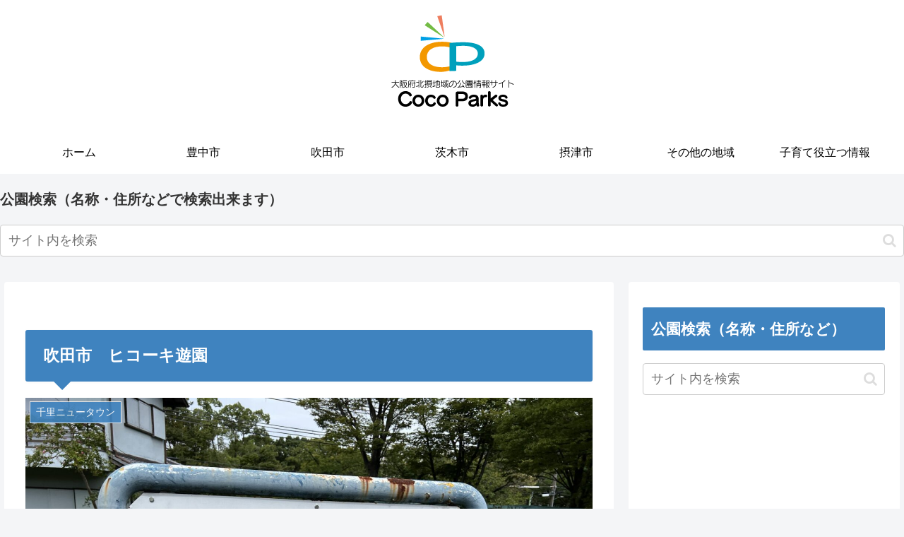

--- FILE ---
content_type: text/html; charset=utf-8
request_url: https://www.google.com/recaptcha/api2/aframe
body_size: 267
content:
<!DOCTYPE HTML><html><head><meta http-equiv="content-type" content="text/html; charset=UTF-8"></head><body><script nonce="Qr7j7Qlc8rS6XEY02ufdVA">/** Anti-fraud and anti-abuse applications only. See google.com/recaptcha */ try{var clients={'sodar':'https://pagead2.googlesyndication.com/pagead/sodar?'};window.addEventListener("message",function(a){try{if(a.source===window.parent){var b=JSON.parse(a.data);var c=clients[b['id']];if(c){var d=document.createElement('img');d.src=c+b['params']+'&rc='+(localStorage.getItem("rc::a")?sessionStorage.getItem("rc::b"):"");window.document.body.appendChild(d);sessionStorage.setItem("rc::e",parseInt(sessionStorage.getItem("rc::e")||0)+1);localStorage.setItem("rc::h",'1768830950296');}}}catch(b){}});window.parent.postMessage("_grecaptcha_ready", "*");}catch(b){}</script></body></html>